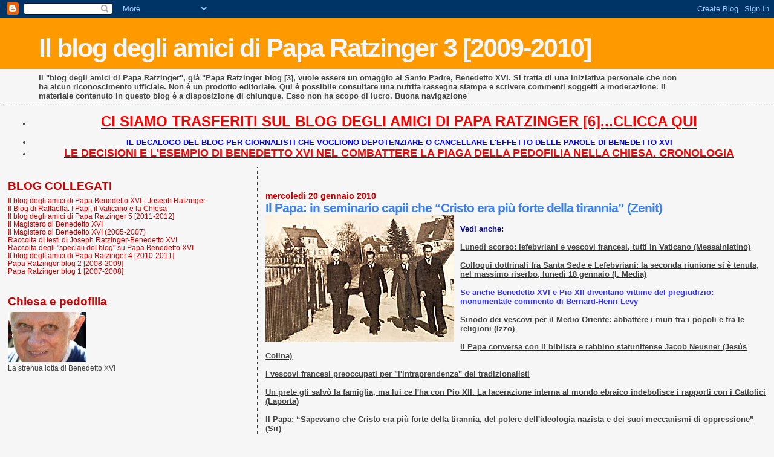

--- FILE ---
content_type: text/html; charset=UTF-8
request_url: https://paparatzinger3-blograffaella.blogspot.com/2010/01/il-papa-in-seminario-capii-che-cristo.html
body_size: 11765
content:
<!DOCTYPE html>
<html dir='ltr'>
<head>
<link href='https://www.blogger.com/static/v1/widgets/2944754296-widget_css_bundle.css' rel='stylesheet' type='text/css'/>
<meta content='text/html; charset=UTF-8' http-equiv='Content-Type'/>
<meta content='blogger' name='generator'/>
<link href='https://paparatzinger3-blograffaella.blogspot.com/favicon.ico' rel='icon' type='image/x-icon'/>
<link href='http://paparatzinger3-blograffaella.blogspot.com/2010/01/il-papa-in-seminario-capii-che-cristo.html' rel='canonical'/>
<link rel="alternate" type="application/atom+xml" title="Il blog degli amici di Papa Ratzinger 3 [2009-2010] - Atom" href="https://paparatzinger3-blograffaella.blogspot.com/feeds/posts/default" />
<link rel="alternate" type="application/rss+xml" title="Il blog degli amici di Papa Ratzinger 3 [2009-2010] - RSS" href="https://paparatzinger3-blograffaella.blogspot.com/feeds/posts/default?alt=rss" />
<link rel="service.post" type="application/atom+xml" title="Il blog degli amici di Papa Ratzinger 3 [2009-2010] - Atom" href="https://www.blogger.com/feeds/5500838660337084554/posts/default" />

<link rel="alternate" type="application/atom+xml" title="Il blog degli amici di Papa Ratzinger 3 [2009-2010] - Atom" href="https://paparatzinger3-blograffaella.blogspot.com/feeds/7009904784075556235/comments/default" />
<!--Can't find substitution for tag [blog.ieCssRetrofitLinks]-->
<link href='https://blogger.googleusercontent.com/img/b/R29vZ2xl/AVvXsEhQC12hyphenhyphen-zkAVk4oINGiaeuHUav71-nqKiRD-Ch_VSTzLywThoXXrpF60wcBVZ8d1szDAif6r2ZzXOZkp5adBpw7pKC1F2goFZbABKYQNZhQlzO1wVPBl7leKw3wq35koPG-wwtQJjV5Oo/s400/ratzi6.bmp' rel='image_src'/>
<meta content='http://paparatzinger3-blograffaella.blogspot.com/2010/01/il-papa-in-seminario-capii-che-cristo.html' property='og:url'/>
<meta content='Il Papa: in seminario capii che “Cristo era più forte della tirannia” (Zenit)' property='og:title'/>
<meta content='Vedi anche: Lunedì scorso: lefebvriani e vescovi francesi, tutti in Vaticano (Messainlatino) Colloqui dottrinali fra Santa Sede e Lefebvrian...' property='og:description'/>
<meta content='https://blogger.googleusercontent.com/img/b/R29vZ2xl/AVvXsEhQC12hyphenhyphen-zkAVk4oINGiaeuHUav71-nqKiRD-Ch_VSTzLywThoXXrpF60wcBVZ8d1szDAif6r2ZzXOZkp5adBpw7pKC1F2goFZbABKYQNZhQlzO1wVPBl7leKw3wq35koPG-wwtQJjV5Oo/w1200-h630-p-k-no-nu/ratzi6.bmp' property='og:image'/>
<title>Il blog degli amici di Papa Ratzinger 3 [2009-2010]: Il Papa: in seminario capii che &#8220;Cristo era più forte della tirannia&#8221; (Zenit)</title>
<style id='page-skin-1' type='text/css'><!--
/*
* Blogger Template Style
*
* Sand Dollar
* by Jason Sutter
* Updated by Blogger Team
*/
body {
margin:0px;
padding:0px;
background:#f6f6f6;
color:#444444;
font-size: small;
}
#outer-wrapper {
font:normal normal 100% Trebuchet, Trebuchet MS, Arial, sans-serif;
}
a {
color:#222222;
}
a:hover {
color:#3D81EE;
}
a img {
border-width: 0;
}
#content-wrapper {
padding-top: 0;
padding-right: 1em;
padding-bottom: 0;
padding-left: 1em;
}
@media all  {
div#main {
float:right;
width:66%;
padding-top:30px;
padding-right:0;
padding-bottom:10px;
padding-left:1em;
border-left:dotted 1px #cc0000;
word-wrap: break-word; /* fix for long text breaking sidebar float in IE */
overflow: hidden;     /* fix for long non-text content breaking IE sidebar float */
}
div#sidebar {
margin-top:20px;
margin-right:0px;
margin-bottom:0px;
margin-left:0;
padding:0px;
text-align:left;
float: left;
width: 31%;
word-wrap: break-word; /* fix for long text breaking sidebar float in IE */
overflow: hidden;     /* fix for long non-text content breaking IE sidebar float */
}
}
@media handheld  {
div#main {
float:none;
width:90%;
}
div#sidebar {
padding-top:30px;
padding-right:7%;
padding-bottom:10px;
padding-left:3%;
}
}
#header {
padding-top:0px;
padding-right:0px;
padding-bottom:0px;
padding-left:0px;
margin-top:0px;
margin-right:0px;
margin-bottom:0px;
margin-left:0px;
border-bottom:dotted 1px #cc0000;
background:#f6f6f6;
}
h1 a:link  {
text-decoration:none;
color:#f6f6f6
}
h1 a:visited  {
text-decoration:none;
color:#f6f6f6
}
h1,h2,h3 {
margin: 0;
}
h1 {
padding-top:25px;
padding-right:0px;
padding-bottom:10px;
padding-left:5%;
color:#f6f6f6;
background:#ff9900;
font:normal bold 330% Verdana, sans-serif;
letter-spacing:-2px;
}
h3.post-title {
color:#3D81EE;
font:normal bold 160% Verdana,Sans-Serif;
letter-spacing:-1px;
}
h3.post-title a,
h3.post-title a:visited {
color: #3D81EE;
}
h2.date-header  {
margin-top:10px;
margin-right:0px;
margin-bottom:0px;
margin-left:0px;
color:#cc0000;
font: normal bold 105% 'Trebuchet MS',Trebuchet,Verdana,Sans-serif;
}
h4 {
color:#aa0033;
}
#sidebar h2 {
color:#cc0000;
margin:0px;
padding:0px;
font:normal bold 150% Verdana, sans-serif;
}
#sidebar .widget {
margin-top:0px;
margin-right:0px;
margin-bottom:33px;
margin-left:0px;
padding-top:0px;
padding-right:0px;
padding-bottom:0px;
padding-left:0px;
font-size:95%;
}
#sidebar ul {
list-style-type:none;
padding-left: 0;
margin-top: 0;
}
#sidebar li {
margin-top:0px;
margin-right:0px;
margin-bottom:0px;
margin-left:0px;
padding-top:0px;
padding-right:0px;
padding-bottom:0px;
padding-left:0px;
list-style-type:none;
font-size:95%;
}
.description {
padding:0px;
margin-top:7px;
margin-right:12%;
margin-bottom:7px;
margin-left:5%;
color:#444444;
background:transparent;
font:bold 100% Verdana,Sans-Serif;
}
.post {
margin-top:0px;
margin-right:0px;
margin-bottom:30px;
margin-left:0px;
}
.post strong {
color:#444444;
font-weight:bold;
}
pre,code {
color:#cc0000;
}
strike {
color:#cc0000;
}
.post-footer  {
padding:0px;
margin:0px;
color:#e01245;
font-size:80%;
}
.post-footer a {
border:none;
color:#cc0000;
text-decoration:none;
}
.post-footer a:hover {
text-decoration:underline;
}
#comments {
padding:0px;
font-size:110%;
font-weight:bold;
}
.comment-author {
margin-top: 10px;
}
.comment-body {
font-size:100%;
font-weight:normal;
color:black;
}
.comment-footer {
padding-bottom:20px;
color:#e01245;
font-size:80%;
font-weight:normal;
display:inline;
margin-right:10px
}
.deleted-comment  {
font-style:italic;
color:gray;
}
.comment-link  {
margin-left:.6em;
}
.profile-textblock {
clear: both;
margin-left: 0;
}
.profile-img {
float: left;
margin-top: 0;
margin-right: 5px;
margin-bottom: 5px;
margin-left: 0;
border: 2px solid #ff9900;
}
#sidebar a:link  {
color:#cc0000;
text-decoration:none;
}
#sidebar a:active  {
color:#ff0000;
text-decoration:none;
}
#sidebar a:visited  {
color:sidebarlinkcolor;
text-decoration:none;
}
#sidebar a:hover {
color:#cc0000;
text-decoration:none;
}
.feed-links {
clear: both;
line-height: 2.5em;
}
#blog-pager-newer-link {
float: left;
}
#blog-pager-older-link {
float: right;
}
#blog-pager {
text-align: center;
}
.clear {
clear: both;
}
.widget-content {
margin-top: 0.5em;
}
/** Tweaks for layout editor preview */
body#layout #outer-wrapper {
margin-top: 0;
}
body#layout #main,
body#layout #sidebar {
margin-top: 10px;
padding-top: 0;
}

--></style>
<link href='https://www.blogger.com/dyn-css/authorization.css?targetBlogID=5500838660337084554&amp;zx=6da59207-b6e5-460a-a839-6ca5377459ac' media='none' onload='if(media!=&#39;all&#39;)media=&#39;all&#39;' rel='stylesheet'/><noscript><link href='https://www.blogger.com/dyn-css/authorization.css?targetBlogID=5500838660337084554&amp;zx=6da59207-b6e5-460a-a839-6ca5377459ac' rel='stylesheet'/></noscript>
<meta name='google-adsense-platform-account' content='ca-host-pub-1556223355139109'/>
<meta name='google-adsense-platform-domain' content='blogspot.com'/>

</head>
<body>
<div class='navbar section' id='navbar'><div class='widget Navbar' data-version='1' id='Navbar1'><script type="text/javascript">
    function setAttributeOnload(object, attribute, val) {
      if(window.addEventListener) {
        window.addEventListener('load',
          function(){ object[attribute] = val; }, false);
      } else {
        window.attachEvent('onload', function(){ object[attribute] = val; });
      }
    }
  </script>
<div id="navbar-iframe-container"></div>
<script type="text/javascript" src="https://apis.google.com/js/platform.js"></script>
<script type="text/javascript">
      gapi.load("gapi.iframes:gapi.iframes.style.bubble", function() {
        if (gapi.iframes && gapi.iframes.getContext) {
          gapi.iframes.getContext().openChild({
              url: 'https://www.blogger.com/navbar/5500838660337084554?po\x3d7009904784075556235\x26origin\x3dhttps://paparatzinger3-blograffaella.blogspot.com',
              where: document.getElementById("navbar-iframe-container"),
              id: "navbar-iframe"
          });
        }
      });
    </script><script type="text/javascript">
(function() {
var script = document.createElement('script');
script.type = 'text/javascript';
script.src = '//pagead2.googlesyndication.com/pagead/js/google_top_exp.js';
var head = document.getElementsByTagName('head')[0];
if (head) {
head.appendChild(script);
}})();
</script>
</div></div>
<div id='outer-wrapper'><div id='wrap2'>
<!-- skip links for text browsers -->
<span id='skiplinks' style='display:none;'>
<a href='#main'>skip to main </a> |
      <a href='#sidebar'>skip to sidebar</a>
</span>
<div id='header-wrapper'>
<div class='header section' id='header'><div class='widget Header' data-version='1' id='Header1'>
<div id='header-inner'>
<div class='titlewrapper'>
<h1 class='title'>
<a href='https://paparatzinger3-blograffaella.blogspot.com/'>
Il blog degli amici di Papa Ratzinger 3 [2009-2010]
</a>
</h1>
</div>
<div class='descriptionwrapper'>
<p class='description'><span>Il "blog degli amici di Papa Ratzinger", già "Papa Ratzinger blog [3], vuole essere un omaggio al Santo Padre, Benedetto XVI. Si tratta di una iniziativa personale che non ha alcun riconoscimento ufficiale. Non è un prodotto editoriale. Qui è possibile consultare una nutrita rassegna stampa e scrivere commenti soggetti a moderazione. Il materiale contenuto in questo blog è a disposizione di chiunque. Esso non ha scopo di lucro. Buona navigazione</span></p>
</div>
</div>
</div></div>
</div>
<div id='content-wrapper'>
<div id='crosscol-wrapper' style='text-align:center'>
<div class='crosscol section' id='crosscol'><div class='widget TextList' data-version='1' id='TextList13'>
<h2>
</h2>
<div class='widget-content'>
<ul>
<li><a href="http://paparatzinger6blograffaella.blogspot.it/"><b><span style="color: red; font-size: x-large;" class="Apple-style-span">CI SIAMO TRASFERITI SUL BLOG DEGLI AMICI DI PAPA RATZINGER [6]...CLICCA QUI</span></b></a></li>
</ul>
<div class='clear'></div>
</div>
</div><div class='widget TextList' data-version='1' id='TextList6'>
<h2>
</h2>
<div class='widget-content'>
<ul>
<li><a href="http://paparatzinger6blograffaella.blogspot.it/2012/07/il-decalogo-del-blog-per-giornalisti.html"><b><span style="color: blue;" class="Apple-style-span">IL DECALOGO DEL BLOG PER GIORNALISTI CHE VOGLIONO DEPOTENZIARE O CANCELLARE L'EFFETTO DELLE PAROLE DI BENEDETTO XVI </span></b></a></li>
<li><a href="http://paparatzinger6blograffaella.blogspot.it/2012/07/le-decisioni-e-lesempio-di-papa.html"><b><span style="color: red; font-size: large;" class="Apple-style-span">LE DECISIONI E L'ESEMPIO DI BENEDETTO XVI NEL COMBATTERE LA PIAGA DELLA PEDOFILIA NELLA CHIESA. CRONOLOGIA</span></b></a></li>
</ul>
<div class='clear'></div>
</div>
</div></div>
</div>
<div id='main-wrapper'>
<div class='main section' id='main'><div class='widget Blog' data-version='1' id='Blog1'>
<div class='blog-posts hfeed'>

          <div class="date-outer">
        
<h2 class='date-header'><span>mercoledì 20 gennaio 2010</span></h2>

          <div class="date-posts">
        
<div class='post-outer'>
<div class='post hentry uncustomized-post-template' itemprop='blogPost' itemscope='itemscope' itemtype='http://schema.org/BlogPosting'>
<meta content='https://blogger.googleusercontent.com/img/b/R29vZ2xl/AVvXsEhQC12hyphenhyphen-zkAVk4oINGiaeuHUav71-nqKiRD-Ch_VSTzLywThoXXrpF60wcBVZ8d1szDAif6r2ZzXOZkp5adBpw7pKC1F2goFZbABKYQNZhQlzO1wVPBl7leKw3wq35koPG-wwtQJjV5Oo/s400/ratzi6.bmp' itemprop='image_url'/>
<meta content='5500838660337084554' itemprop='blogId'/>
<meta content='7009904784075556235' itemprop='postId'/>
<a name='7009904784075556235'></a>
<h3 class='post-title entry-title' itemprop='name'>
Il Papa: in seminario capii che &#8220;Cristo era più forte della tirannia&#8221; (Zenit)
</h3>
<div class='post-header'>
<div class='post-header-line-1'></div>
</div>
<div class='post-body entry-content' id='post-body-7009904784075556235' itemprop='description articleBody'>
<a href="https://blogger.googleusercontent.com/img/b/R29vZ2xl/AVvXsEhQC12hyphenhyphen-zkAVk4oINGiaeuHUav71-nqKiRD-Ch_VSTzLywThoXXrpF60wcBVZ8d1szDAif6r2ZzXOZkp5adBpw7pKC1F2goFZbABKYQNZhQlzO1wVPBl7leKw3wq35koPG-wwtQJjV5Oo/s1600-h/ratzi6.bmp"><img alt="" border="0" id="BLOGGER_PHOTO_ID_5428753961677142258" src="https://blogger.googleusercontent.com/img/b/R29vZ2xl/AVvXsEhQC12hyphenhyphen-zkAVk4oINGiaeuHUav71-nqKiRD-Ch_VSTzLywThoXXrpF60wcBVZ8d1szDAif6r2ZzXOZkp5adBpw7pKC1F2goFZbABKYQNZhQlzO1wVPBl7leKw3wq35koPG-wwtQJjV5Oo/s400/ratzi6.bmp" style="MARGIN: 0px 10px 10px 0px; WIDTH: 312px; FLOAT: left; HEIGHT: 210px; CURSOR: hand" /></a><br /><strong><span style="COLOR: rgb(0,0,153)">Vedi anche:</span></strong><br /><br /><a href="http://paparatzinger3-blograffaella.blogspot.com/2010/01/lunedi-scorso-lefebvriani-e-vescovi.html"><strong>Lunedì scorso: lefebvriani e vescovi francesi, tutti in Vaticano (Messainlatino)</strong></a><br /><br /><a href="http://paparatzinger3-blograffaella.blogspot.com/2010/01/colloqui-dottrinali-fra-santa-sede-e.html"><strong>Colloqui dottrinali fra Santa Sede e Lefebvriani: la seconda riunione si è tenuta, nel massimo riserbo, lunedì 18 gennaio (I. Media)</strong></a><br /><br /><a href="http://paparatzinger3-blograffaella.blogspot.com/2010/01/se-anche-benedetto-xvi-e-pio-xii.html"><strong><span style="color:#3333ff;">Se anche Benedetto XVI e Pio XII diventano vittime del pregiudizio: monumentale commento di Bernard-Henri Levy</span></strong></a><br /><br /><a href="http://paparatzinger3-blograffaella.blogspot.com/2010/01/sinodo-dei-vescovi-per-il-medio-oriente_20.html"><strong>Sinodo dei vescovi per il Medio Oriente: abbattere i muri fra i popoli e fra le religioni (Izzo)</strong></a><br /><br /><a href="http://paparatzinger3-blograffaella.blogspot.com/2010/01/il-papa-conversa-con-il-biblista-e.html"><strong>Il Papa conversa con il biblista e rabbino statunitense Jacob Neusner (Jesús Colina)</strong></a><br /><br /><a href="http://paparatzinger3-blograffaella.blogspot.com/2010/01/i-vescovi-francesi-preoccupati-per.html"><strong>I vescovi francesi preoccupati per "l'intraprendenza" dei tradizionalisti</strong></a><br /><br /><a href="http://paparatzinger3-blograffaella.blogspot.com/2010/01/un-prete-gli-salvo-la-famiglia-ma-lui.html"><strong>Un prete gli salvò la famiglia, ma lui ce l'ha con Pio XII. La lacerazione interna al mondo ebraico indebolisce i rapporti con i Cattolici (Laporta)</strong></a><br /><br /><a href="http://paparatzinger3-blograffaella.blogspot.com/2010/01/il-papa-sapevamo-che-cristo-era-piu.html"><strong>Il Papa: &#8220;Sapevamo che Cristo era più forte della tirannia, del potere dell'ideologia nazista e dei suoi meccanismi di oppressione&#8221; (Sir)</strong></a><br /><br /><a href="http://paparatzinger3-blograffaella.blogspot.com/2010/01/il-rabbino-neusner-il-papa-in-sinagoga.html"><strong>Il rabbino Neusner: Il Papa in sinagoga? Un evento grandioso. E Benedetto ha confidato all'amico ebreo di avere terminato il secondo volume su Gesù</strong></a><br /><br /><a href="http://magisterobenedettoxvi.blogspot.com/2010/01/il-papa-nella-biografia-della-mia-vita.html"><strong><span style="color:#ff0000;">Il Papa ricorda la sua giovinezza: "Nella biografia della mia vita - nella biografia del mio cuore, se così posso dire - la città di Frisinga ha un ruolo molto speciale. In essa ho ricevuto la formazione che da allora caratterizza la mia vita. Così, in qualche modo questa città è sempre presente in me e io in lei"</span></strong></a><span style="color:#ff0000;"> </span>(Commovente discorso in occasione del conferimento della cittadinanza onoraria di Frisinga)<br /><br /><a href="http://paparatzinger3-blograffaella.blogspot.com/2010/01/chi-e-il-nuovo-arcivescovo-di-bruxelles.html"><strong>Chi è il nuovo Arcivescovo di Bruxelles (Messainlatino)</strong></a><br /><br /><a href="http://paparatzinger3-blograffaella.blogspot.com/2010/01/shoah-letta-in-sinagoga-gesto-storico.html"><strong>Shoah, Letta: in sinagoga gesto storico di elevatissimo significato morale e simbolico del Papa verso i superstiti</strong></a><br /><br /><a href="http://www.ilfoglio.it/soloqui/4244"><strong>Il silenzio degli altri. Da Croce alla Resistenza, Pigi Battista smaschera tutte le bocche cucite sul destino degli ebrei (Crippa)</strong></a><br /><br /><a href="http://paparatzinger3-blograffaella.blogspot.com/2010/01/bruxelles-arriva-mons-leonard-che.html"><strong>A Bruxelles arriva Mons. Léonard che difese il Papa dal Parlamento (Rodari)</strong></a><br /><br /><a href="http://paparatzinger3-blograffaella.blogspot.com/2010/01/la-visita-del-papa-in-sinagoga-e-stata.html"><strong>La visita del Papa in sinagoga è stata un successo, altroché (Giorgio Israel) </strong></a><br /><br /><a href="http://paparatzinger3-blograffaella.blogspot.com/2010/01/shalom-per-sempre-il-commento-di-jose.html"><strong>Shalóm per sempre: il commento di José Luis Restán</strong></a><br /><br /><a href="http://paparatzinger3-blograffaella.blogspot.com/2010/01/il-papa-non-beatifica-chi-e-contro-gli.html"><strong>Il Papa non beatifica chi è contro gli ebrei. Il rinvio del decreto su Pio XII ed il blocco della beatificazione di Dehon già decisa da Wojtyla</strong></a><br /><br /><a href="http://paparatzinger3-blograffaella.blogspot.com/2010/01/pio-xii-e-benedetto-xvi-due-grandi-papi.html"><strong>Pio XII e Benedetto XVI, due grandi Papi. La riflessione di Roberto Pepe</strong></a><br /><br /><a href="http://paparatzinger3-blograffaella.blogspot.com/2010/01/golias-benedetto-xvi-fischia-la-fine.html"><strong>Golias: "Benedetto XVI fischia la fine della ricreazione conciliare" (Messainlatino) </strong></a><br /><br /><a href="http://paparatzinger3-blograffaella.blogspot.com/2010/01/ebrei-e-cristiani-una-disputa-e-un.html"><strong>Ebrei e Cristiani, una disputa (e un mistero) in famiglia. Il commento di Vittorio Messori</strong></a><br /><br /><a href="http://paparatzinger3-blograffaella.blogspot.com/2010/01/visita-in-sinagoga-esponenti-del.html"><strong>Visita in sinagoga, esponenti del Vaticano: Dialogo coraggioso e franco nelle difficoltà. Di Segni: il Papa poteva dire di più su Pio XII (Corriere)</strong></a><br /><br /><a href="http://paparatzinger3-blograffaella.blogspot.com/2010/01/da-israele-agli-usa-loccasione-perduta.html"><strong>Da Israele agli Usa, l&#8217;occasione perduta dei media ebraici (Bernardelli)</strong></a><br /><br /><a href="http://paparatzinger3-blograffaella.blogspot.com/2010/01/il-rispetto-e-la-diffidenza-per-il-papa.html"><strong>Il rispetto e la diffidenza per il Papa tedesco (La Nazione)</strong></a><br /><br /><a href="http://paparatzinger3-blograffaella.blogspot.com/2010/01/visita-in-sinagoga-i-mass-media-e.html"><strong><span style="color:#3333ff;">Visita in sinagoga, i mass media e Benedetto XVI: l'ennesima occasione perduta (Raffaella)</span></strong></a><br /><br /><a href="http://paparatzinger3-blograffaella.blogspot.com/2010/01/il-papa-in-sinagoga-e-una-che-ha-scelto.html"><strong>Il Papa in sinagoga e una frase che ha scelto con cura per cancellare le ombre del passato (La Rocca) </strong></a><br /><br /><a href="http://paparatzinger3-blograffaella.blogspot.com/2010/01/il-papa-in-sinagoga-una-svolta-nel.html"><strong>Il Papa in sinagoga. Una svolta nel dialogo fra cattolici ed ebrei (Massimo Introvigne)</strong></a><br /><br /><em><strong>Il Papa: in seminario capii che &#8220;Cristo era più forte della tirannia&#8221;</strong></em><br /><br /><strong>Nel discorso per il conferimento della cittadinanza onoraria di Frisinga</strong><br /><br />CITTA' DEL VATICANO, martedì, 19 gennaio 2010 (ZENIT.org).<br /><br />La desolazione scavata dal nazismo, la voglia di rinascita nel dopoguerra e la certezza che la tirannia può essere sconfitta da Cristo: <a href="http://magisterobenedettoxvi.blogspot.com/2010/01/il-papa-nella-biografia-della-mia-vita.html">sono questi i sentimenti </a>legati agli anni della formazione in seminario rievocati con commozione da Benedetto XVI nel ricevere, il 16 gennaio scorso, la delegazione della città tedesca di Frisinga, giunta in Vaticano per conferire al Papa la cittadinanza onoraria.<br />Durante l'incontro il Papa ha ricordato il profondo legame che lo lega a questa città, inserita nel territorio dell'arcidiocesi bavarese da lui guidata dal 1977 al 1982, prima di essere nominato da Giovanni Paolo II Prefetto della Congregazione per la Dottrina della Fede.<br />Un legame speciale richiamato anche dalla scelta di Joseph Razinger di inserire nello stemma episcopale e poi in quello pontificio i simboli del &#8220;Moro di Frisinga&#8221; - la testa di moro coronata ritratta nel suo profilo sinistro, usata da tutti gli Arcivescovi di Monaco e Frisinga, a partire dal 1817 anno del 'Concordato Bavarese', che segna l&#8217;atto di nascita della Arcidiocesi - e dell&#8217; &#8220;Orso di San Corbiniano&#8221;, che si riferisce a una leggenda relativa al Vescovo Corbiniano, giunto da Arpajon, nei pressi di Parigi, intorno al 724 per annunciare il Vangelo nell&#8217;antica Baviera.<br />Nel suo <a href="http://magisterobenedettoxvi.blogspot.com/2010/01/il-papa-nella-biografia-della-mia-vita.html">discorso improvvisato </a>il Papa ha parlato di quando, il 3 febbraio 1946, il seminario di Frisinga riaprì le sue porte, dopo una lunga attesa, a un gruppo di aspirati al sacerdozio.<br />Allora, una parte della casa era stata adibita a ospedale militare per prigionieri di guerra stranieri, che erano lì ricoverati in attesa di essere rispediti in patria, ma nonostante la mancanza di comodità si viveva una sorta di euforia, ha raccontato Benedetto XVI.<br />&#8220;Eravamo in dormitori, in sale per gli studi e così via, ma eravamo felici &#8211; ha affermato &#8211;, non solo perché finalmente sfuggiti alle miserie e alle minacce della guerra e del dominio nazista, ma anche perché eravamo liberi e soprattutto perché eravamo sul cammino al quale ci sentivamo di essere chiamati&#8221;.<br />&#8220;Sapevamo che Cristo era più forte della tirannia, del potere dell'ideologia nazista e dei suoi meccanismi di oppressione &#8211; ha quindi sottolineato &#8211;. Sapevamo che a Cristo appartengono il tempo e il futuro, e sapevamo che Egli ci aveva chiamati e che aveva bisogno di noi, che c'era bisogno di noi&#8221;.<br />&#8220;Sapevamo che la gente di quei tempi mutati ci attendeva, attendeva sacerdoti che arrivassero con un nuovo slancio di fede per costruire la casa viva di Dio&#8221;.<br />Sono poi venuti gli anni della Scuola superiore di filosofia e di teologia di Frisinga &#8211; che lo vedrà successivamente come docente di teologia dogmatica e fondamentale -, dove gli insegnanti &#8220;non erano solo studiosi, ma anche maestri, persone che non offrivano solamente le primizie della loro specializzazione, ma persone alle quali interessava dare agli studenti l'essenziale, il pane sano di cui avevano bisogno per ricevere la fede da dentro&#8221;.<br />Benedetto XVI ha quindi richiamato il giorno della sua ordinazione sacerdotale insieme con il fratello Georg, avvenuta nel Duomo di Frisinga il 29 giugno 1951, e alle sensazioni provate nel rimanere sdraiato sul pavimento davanti all&#8217;altare, durante l'invocazione dei santi con il canto delle litanie.<br />&#8220;Quando sei lì, supino, sei consapevole una volta di più della tua miseria e ti chiedi: ma sarai poi veramente capace di tutto ciò?&#8221;.<br />Poi l'imposizione delle mani da parte dell'anziano Cardinale Faulhaber &#8220;e la consapevolezza che è il Signore a porre le mani su di me e dice: appartieni a me, non appartieni semplicemente a te stesso, ti voglio, sei al mio servizio; ma anche la consapevolezza che questa imposizione delle mani è una grazia, che non crea solo obblighi, ma che è soprattutto un dono, che Lui è con me e che il suo amore mi protegge e mi accompagna&#8221;.<br />Infine la memoria del Papa si è fermata sui tre anni e mezzo trascorsi assieme ai genitori nell'appartamento situato nel Lerchenfeldhof, che &#8220;hanno fatto sì che sentissi Frisinga veramente come &#8216;casa mia&#8217;&#8221;.<br />Il Pontefice ha quindi richiamato le torri della città che svettano dal Domberg, l'altura sulla quale sorge il Duomo, e che &#8220;indicano un&#8217;altitudine diversa da quella alla quale possiamo assurgere con l&#8217;aereo: indicano l&#8217;altitudine vera, quella di Dio, dalla quale proviene l&#8217;amore che ci fa diventare uomini, che ci dona il vero &#8216;essere umani&#8217;&#8221;.<br />All'inizio dell'udienza, secondo quanto riportato da &#8220;L'Osservatore Romano&#8221;, il sindaco di Frisinga, Dieter Thalhammer, ha salutato Benedetto XVI a nome dei presenti, citando Thomas Mann, il quale diceva che &#8220;un abitante di Frisinga non è solo uno che vi è nato. Abitanti di Frisinga sono quanti con la vita e con le opere sono legati a essa e nutrono per essa stima e apprezzamento&#8221;.<br />&#8220;In questo senso - ha aggiunto -, lei è un abitante di Frisinga&#8221;.<br />Il sindaco ha quindi informato il Papa che, a ricordo del conferimento della cittadinanza onoraria, sarà collocata nel cortile del Duomo un'opera in bronzo.<br /><br />&#169; Copyright Zenit
<div style='clear: both;'></div>
</div>
<div class='post-footer'>
<div class='post-footer-line post-footer-line-1'>
<span class='post-author vcard'>
Pubblicato da
<span class='fn' itemprop='author' itemscope='itemscope' itemtype='http://schema.org/Person'>
<meta content='https://www.blogger.com/profile/05486057003355006264' itemprop='url'/>
<a class='g-profile' href='https://www.blogger.com/profile/05486057003355006264' rel='author' title='author profile'>
<span itemprop='name'>Raffaella</span>
</a>
</span>
</span>
<span class='post-timestamp'>
alle
<meta content='http://paparatzinger3-blograffaella.blogspot.com/2010/01/il-papa-in-seminario-capii-che-cristo.html' itemprop='url'/>
<a class='timestamp-link' href='https://paparatzinger3-blograffaella.blogspot.com/2010/01/il-papa-in-seminario-capii-che-cristo.html' rel='bookmark' title='permanent link'><abbr class='published' itemprop='datePublished' title='2010-01-20T10:29:00+01:00'>10:29</abbr></a>
</span>
<span class='post-comment-link'>
</span>
<span class='post-icons'>
<span class='item-control blog-admin pid-1904540119'>
<a href='https://www.blogger.com/post-edit.g?blogID=5500838660337084554&postID=7009904784075556235&from=pencil' title='Modifica post'>
<img alt='' class='icon-action' height='18' src='https://resources.blogblog.com/img/icon18_edit_allbkg.gif' width='18'/>
</a>
</span>
</span>
<div class='post-share-buttons goog-inline-block'>
<a class='goog-inline-block share-button sb-email' href='https://www.blogger.com/share-post.g?blogID=5500838660337084554&postID=7009904784075556235&target=email' target='_blank' title='Invia tramite email'><span class='share-button-link-text'>Invia tramite email</span></a><a class='goog-inline-block share-button sb-blog' href='https://www.blogger.com/share-post.g?blogID=5500838660337084554&postID=7009904784075556235&target=blog' onclick='window.open(this.href, "_blank", "height=270,width=475"); return false;' target='_blank' title='Postalo sul blog'><span class='share-button-link-text'>Postalo sul blog</span></a><a class='goog-inline-block share-button sb-twitter' href='https://www.blogger.com/share-post.g?blogID=5500838660337084554&postID=7009904784075556235&target=twitter' target='_blank' title='Condividi su X'><span class='share-button-link-text'>Condividi su X</span></a><a class='goog-inline-block share-button sb-facebook' href='https://www.blogger.com/share-post.g?blogID=5500838660337084554&postID=7009904784075556235&target=facebook' onclick='window.open(this.href, "_blank", "height=430,width=640"); return false;' target='_blank' title='Condividi su Facebook'><span class='share-button-link-text'>Condividi su Facebook</span></a><a class='goog-inline-block share-button sb-pinterest' href='https://www.blogger.com/share-post.g?blogID=5500838660337084554&postID=7009904784075556235&target=pinterest' target='_blank' title='Condividi su Pinterest'><span class='share-button-link-text'>Condividi su Pinterest</span></a>
</div>
</div>
<div class='post-footer-line post-footer-line-2'>
<span class='post-labels'>
</span>
</div>
<div class='post-footer-line post-footer-line-3'>
<span class='post-location'>
</span>
</div>
</div>
</div>
<div class='comments' id='comments'>
<a name='comments'></a>
<h4>Nessun commento:</h4>
<div id='Blog1_comments-block-wrapper'>
<dl class='' id='comments-block'>
</dl>
</div>
<p class='comment-footer'>
<a href='https://www.blogger.com/comment/fullpage/post/5500838660337084554/7009904784075556235' onclick=''>Posta un commento</a>
</p>
</div>
</div>

        </div></div>
      
</div>
<div class='blog-pager' id='blog-pager'>
<span id='blog-pager-newer-link'>
<a class='blog-pager-newer-link' href='https://paparatzinger3-blograffaella.blogspot.com/2010/01/il-papa-caduto-hitler-eravamo-felici.html' id='Blog1_blog-pager-newer-link' title='Post più recente'>Post più recente</a>
</span>
<span id='blog-pager-older-link'>
<a class='blog-pager-older-link' href='https://paparatzinger3-blograffaella.blogspot.com/2010/01/udienza-generale-diretta-in-corso_20.html' id='Blog1_blog-pager-older-link' title='Post più vecchio'>Post più vecchio</a>
</span>
<a class='home-link' href='https://paparatzinger3-blograffaella.blogspot.com/'>Home page</a>
</div>
<div class='clear'></div>
<div class='post-feeds'>
<div class='feed-links'>
Iscriviti a:
<a class='feed-link' href='https://paparatzinger3-blograffaella.blogspot.com/feeds/7009904784075556235/comments/default' target='_blank' type='application/atom+xml'>Commenti sul post (Atom)</a>
</div>
</div>
</div></div>
</div>
<div id='sidebar-wrapper'>
<div class='sidebar section' id='sidebar'><div class='widget TextList' data-version='1' id='TextList11'>
<h2>BLOG COLLEGATI</h2>
<div class='widget-content'>
<ul>
<li><a href="http://paparatzinger6blograffaella.blogspot.it/" target="_new">Il blog degli amici di Papa Benedetto XVI - Joseph Ratzinger</a></li>
<li><a href="http://ilblogdiraffaella.blogspot.it/" target="_new">Il Blog di Raffaella. I Papi, il Vaticano e la Chiesa</a></li>
<li><a href="http://paparatzinger5blograffaella.blogspot.com/" target="_new">Il blog degli amici di Papa Ratzinger 5 [2011-2012]</a></li>
<li><a href="http://magisterobenedettoxvi.blogspot.com/" target="_new">Il Magistero di Benedetto XVI</a></li>
<li><a href="http://ereditaspiritualebenedettoxvi.blogspot.it/" target="_new">Il Magistero di Benedetto XVI (2005-2007)</a></li>
<li><a href="http://papabenedettoxvitesti.blogspot.com/" target="_new">Raccolta di testi di Joseph Ratzinger-Benedetto XVI</a></li>
<li><a href="http://pietremiliaripaparatzinger.blogspot.com/" target="_new">Raccolta degli "speciali del blog" su Papa Benedetto XVI</a></li>
<li><a href="http://paparatzinger4-blograffaella.blogspot.com/" target="_new">Il blog degli amici di Papa Ratzinger 4 [2010-2011]</a></li>
<li><a href="http://paparatzinger2-blograffaella.blogspot.com/" target="_new">Papa Ratzinger blog 2 [2008-2009]</a></li>
<li><a href="http://paparatzinger-blograffaella.blogspot.com/" target="_new">Papa Ratzinger blog 1 [2007-2008]</a></li>
</ul>
<div class='clear'></div>
</div>
</div><div class='widget Image' data-version='1' id='Image3'>
<h2>Chiesa e pedofilia</h2>
<div class='widget-content'>
<a href='http://benedettoxvielencospeciali.blogspot.com/2009/11/chiesa-e-pedofilia-la-tolleranza-zero.html'>
<img alt='Chiesa e pedofilia' height='83' id='Image3_img' src='https://blogger.googleusercontent.com/img/b/R29vZ2xl/AVvXsEghuRGWB2d8xQp44lWeZjpK1cp5urX_G9QMv3c7U4EHaYs6L2llUBS6xm3CEu4fJaaULWAeK7VFpoBpTBkG6CGIzrpm-VqFdVVntr9Yc9W0QLdlp1SRRX6moxY-kIQ23h75vEUsodiv3Zk/s228/as4.jpg' width='130'/>
</a>
<br/>
<span class='caption'>La strenua lotta di Benedetto XVI</span>
</div>
<div class='clear'></div>
</div></div>
</div>
<!-- spacer for skins that want sidebar and main to be the same height-->
<div class='clear'>&#160;</div>
</div>
<!-- end content-wrapper -->
</div></div>
<!-- end outer-wrapper -->

<script type="text/javascript" src="https://www.blogger.com/static/v1/widgets/2028843038-widgets.js"></script>
<script type='text/javascript'>
window['__wavt'] = 'AOuZoY4Wp9xVzG4EF_DZbS_kugYFlpyqXw:1769445130296';_WidgetManager._Init('//www.blogger.com/rearrange?blogID\x3d5500838660337084554','//paparatzinger3-blograffaella.blogspot.com/2010/01/il-papa-in-seminario-capii-che-cristo.html','5500838660337084554');
_WidgetManager._SetDataContext([{'name': 'blog', 'data': {'blogId': '5500838660337084554', 'title': 'Il blog degli amici di Papa Ratzinger 3 [2009-2010]', 'url': 'https://paparatzinger3-blograffaella.blogspot.com/2010/01/il-papa-in-seminario-capii-che-cristo.html', 'canonicalUrl': 'http://paparatzinger3-blograffaella.blogspot.com/2010/01/il-papa-in-seminario-capii-che-cristo.html', 'homepageUrl': 'https://paparatzinger3-blograffaella.blogspot.com/', 'searchUrl': 'https://paparatzinger3-blograffaella.blogspot.com/search', 'canonicalHomepageUrl': 'http://paparatzinger3-blograffaella.blogspot.com/', 'blogspotFaviconUrl': 'https://paparatzinger3-blograffaella.blogspot.com/favicon.ico', 'bloggerUrl': 'https://www.blogger.com', 'hasCustomDomain': false, 'httpsEnabled': true, 'enabledCommentProfileImages': false, 'gPlusViewType': 'FILTERED_POSTMOD', 'adultContent': false, 'analyticsAccountNumber': '', 'encoding': 'UTF-8', 'locale': 'it', 'localeUnderscoreDelimited': 'it', 'languageDirection': 'ltr', 'isPrivate': false, 'isMobile': false, 'isMobileRequest': false, 'mobileClass': '', 'isPrivateBlog': false, 'isDynamicViewsAvailable': true, 'feedLinks': '\x3clink rel\x3d\x22alternate\x22 type\x3d\x22application/atom+xml\x22 title\x3d\x22Il blog degli amici di Papa Ratzinger 3 [2009-2010] - Atom\x22 href\x3d\x22https://paparatzinger3-blograffaella.blogspot.com/feeds/posts/default\x22 /\x3e\n\x3clink rel\x3d\x22alternate\x22 type\x3d\x22application/rss+xml\x22 title\x3d\x22Il blog degli amici di Papa Ratzinger 3 [2009-2010] - RSS\x22 href\x3d\x22https://paparatzinger3-blograffaella.blogspot.com/feeds/posts/default?alt\x3drss\x22 /\x3e\n\x3clink rel\x3d\x22service.post\x22 type\x3d\x22application/atom+xml\x22 title\x3d\x22Il blog degli amici di Papa Ratzinger 3 [2009-2010] - Atom\x22 href\x3d\x22https://www.blogger.com/feeds/5500838660337084554/posts/default\x22 /\x3e\n\n\x3clink rel\x3d\x22alternate\x22 type\x3d\x22application/atom+xml\x22 title\x3d\x22Il blog degli amici di Papa Ratzinger 3 [2009-2010] - Atom\x22 href\x3d\x22https://paparatzinger3-blograffaella.blogspot.com/feeds/7009904784075556235/comments/default\x22 /\x3e\n', 'meTag': '', 'adsenseHostId': 'ca-host-pub-1556223355139109', 'adsenseHasAds': false, 'adsenseAutoAds': false, 'boqCommentIframeForm': true, 'loginRedirectParam': '', 'isGoogleEverywhereLinkTooltipEnabled': true, 'view': '', 'dynamicViewsCommentsSrc': '//www.blogblog.com/dynamicviews/4224c15c4e7c9321/js/comments.js', 'dynamicViewsScriptSrc': '//www.blogblog.com/dynamicviews/6e0d22adcfa5abea', 'plusOneApiSrc': 'https://apis.google.com/js/platform.js', 'disableGComments': true, 'interstitialAccepted': false, 'sharing': {'platforms': [{'name': 'Ottieni link', 'key': 'link', 'shareMessage': 'Ottieni link', 'target': ''}, {'name': 'Facebook', 'key': 'facebook', 'shareMessage': 'Condividi in Facebook', 'target': 'facebook'}, {'name': 'Postalo sul blog', 'key': 'blogThis', 'shareMessage': 'Postalo sul blog', 'target': 'blog'}, {'name': 'X', 'key': 'twitter', 'shareMessage': 'Condividi in X', 'target': 'twitter'}, {'name': 'Pinterest', 'key': 'pinterest', 'shareMessage': 'Condividi in Pinterest', 'target': 'pinterest'}, {'name': 'Email', 'key': 'email', 'shareMessage': 'Email', 'target': 'email'}], 'disableGooglePlus': true, 'googlePlusShareButtonWidth': 0, 'googlePlusBootstrap': '\x3cscript type\x3d\x22text/javascript\x22\x3ewindow.___gcfg \x3d {\x27lang\x27: \x27it\x27};\x3c/script\x3e'}, 'hasCustomJumpLinkMessage': false, 'jumpLinkMessage': 'Continua a leggere', 'pageType': 'item', 'postId': '7009904784075556235', 'postImageThumbnailUrl': 'https://blogger.googleusercontent.com/img/b/R29vZ2xl/AVvXsEhQC12hyphenhyphen-zkAVk4oINGiaeuHUav71-nqKiRD-Ch_VSTzLywThoXXrpF60wcBVZ8d1szDAif6r2ZzXOZkp5adBpw7pKC1F2goFZbABKYQNZhQlzO1wVPBl7leKw3wq35koPG-wwtQJjV5Oo/s72-c/ratzi6.bmp', 'postImageUrl': 'https://blogger.googleusercontent.com/img/b/R29vZ2xl/AVvXsEhQC12hyphenhyphen-zkAVk4oINGiaeuHUav71-nqKiRD-Ch_VSTzLywThoXXrpF60wcBVZ8d1szDAif6r2ZzXOZkp5adBpw7pKC1F2goFZbABKYQNZhQlzO1wVPBl7leKw3wq35koPG-wwtQJjV5Oo/s400/ratzi6.bmp', 'pageName': 'Il Papa: in seminario capii che \u201cCristo era pi\xf9 forte della tirannia\u201d (Zenit)', 'pageTitle': 'Il blog degli amici di Papa Ratzinger 3 [2009-2010]: Il Papa: in seminario capii che \u201cCristo era pi\xf9 forte della tirannia\u201d (Zenit)'}}, {'name': 'features', 'data': {}}, {'name': 'messages', 'data': {'edit': 'Modifica', 'linkCopiedToClipboard': 'Link copiato negli appunti.', 'ok': 'OK', 'postLink': 'Link del post'}}, {'name': 'template', 'data': {'isResponsive': false, 'isAlternateRendering': false, 'isCustom': false}}, {'name': 'view', 'data': {'classic': {'name': 'classic', 'url': '?view\x3dclassic'}, 'flipcard': {'name': 'flipcard', 'url': '?view\x3dflipcard'}, 'magazine': {'name': 'magazine', 'url': '?view\x3dmagazine'}, 'mosaic': {'name': 'mosaic', 'url': '?view\x3dmosaic'}, 'sidebar': {'name': 'sidebar', 'url': '?view\x3dsidebar'}, 'snapshot': {'name': 'snapshot', 'url': '?view\x3dsnapshot'}, 'timeslide': {'name': 'timeslide', 'url': '?view\x3dtimeslide'}, 'isMobile': false, 'title': 'Il Papa: in seminario capii che \u201cCristo era pi\xf9 forte della tirannia\u201d (Zenit)', 'description': 'Vedi anche: Luned\xec scorso: lefebvriani e vescovi francesi, tutti in Vaticano (Messainlatino) Colloqui dottrinali fra Santa Sede e Lefebvrian...', 'featuredImage': 'https://blogger.googleusercontent.com/img/b/R29vZ2xl/AVvXsEhQC12hyphenhyphen-zkAVk4oINGiaeuHUav71-nqKiRD-Ch_VSTzLywThoXXrpF60wcBVZ8d1szDAif6r2ZzXOZkp5adBpw7pKC1F2goFZbABKYQNZhQlzO1wVPBl7leKw3wq35koPG-wwtQJjV5Oo/s400/ratzi6.bmp', 'url': 'https://paparatzinger3-blograffaella.blogspot.com/2010/01/il-papa-in-seminario-capii-che-cristo.html', 'type': 'item', 'isSingleItem': true, 'isMultipleItems': false, 'isError': false, 'isPage': false, 'isPost': true, 'isHomepage': false, 'isArchive': false, 'isLabelSearch': false, 'postId': 7009904784075556235}}]);
_WidgetManager._RegisterWidget('_NavbarView', new _WidgetInfo('Navbar1', 'navbar', document.getElementById('Navbar1'), {}, 'displayModeFull'));
_WidgetManager._RegisterWidget('_HeaderView', new _WidgetInfo('Header1', 'header', document.getElementById('Header1'), {}, 'displayModeFull'));
_WidgetManager._RegisterWidget('_TextListView', new _WidgetInfo('TextList13', 'crosscol', document.getElementById('TextList13'), {}, 'displayModeFull'));
_WidgetManager._RegisterWidget('_TextListView', new _WidgetInfo('TextList6', 'crosscol', document.getElementById('TextList6'), {}, 'displayModeFull'));
_WidgetManager._RegisterWidget('_BlogView', new _WidgetInfo('Blog1', 'main', document.getElementById('Blog1'), {'cmtInteractionsEnabled': false, 'lightboxEnabled': true, 'lightboxModuleUrl': 'https://www.blogger.com/static/v1/jsbin/279375648-lbx__it.js', 'lightboxCssUrl': 'https://www.blogger.com/static/v1/v-css/828616780-lightbox_bundle.css'}, 'displayModeFull'));
_WidgetManager._RegisterWidget('_TextListView', new _WidgetInfo('TextList11', 'sidebar', document.getElementById('TextList11'), {}, 'displayModeFull'));
_WidgetManager._RegisterWidget('_ImageView', new _WidgetInfo('Image3', 'sidebar', document.getElementById('Image3'), {'resize': false}, 'displayModeFull'));
</script>
</body>
</html>